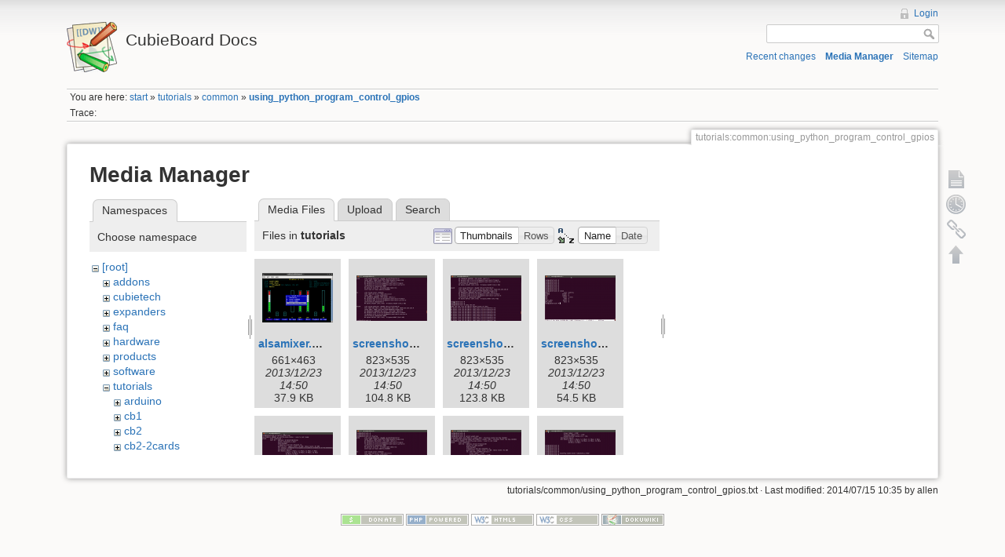

--- FILE ---
content_type: text/html; charset=utf-8
request_url: http://docs.cubieboard.org/tutorials/common/using_python_program_control_gpios?ns=tutorials&tab_files=files&do=media&tab_details=view&image=tutorials%3Acommon%3A193953xb82b8224t8qncle.png
body_size: 27274
content:
<!DOCTYPE html>
<html lang="en" dir="ltr" class="no-js">
<head>
    <meta charset="utf-8" />
    <title>tutorials:common:using_python_program_control_gpios [CubieBoard Docs]</title>
    <script>(function(H){H.className=H.className.replace(/\bno-js\b/,'js')})(document.documentElement)</script>
    <meta name="generator" content="DokuWiki"/>
<meta name="robots" content="noindex,nofollow"/>
<link rel="search" type="application/opensearchdescription+xml" href="/lib/exe/opensearch.php" title="CubieBoard Docs"/>
<link rel="start" href="/"/>
<link rel="contents" href="/tutorials/common/using_python_program_control_gpios?do=index" title="Sitemap"/>
<link rel="alternate" type="application/rss+xml" title="Recent Changes" href="/feed.php"/>
<link rel="alternate" type="application/rss+xml" title="Current Namespace" href="/feed.php?mode=list&amp;ns=tutorials:common"/>
<link rel="alternate" type="text/html" title="Plain HTML" href="/_export/xhtml/tutorials/common/using_python_program_control_gpios"/>
<link rel="alternate" type="text/plain" title="Wiki Markup" href="/_export/raw/tutorials/common/using_python_program_control_gpios"/>
<link rel="stylesheet" type="text/css" href="/lib/exe/css.php?t=dokuwiki&amp;tseed=1497999571"/>
<script type="text/javascript">/*<![CDATA[*/var NS='tutorials:common';var JSINFO = {"id":"tutorials:common:using_python_program_control_gpios","namespace":"tutorials:common","plugin_aceeditor":{"default":true,"highlight":true,"wraplimit":80,"colortheme":"textmate","latex":true,"markdown":true,"mdpage":false,"xmltags":[]},"isadmin":0,"isauth":0};
/*!]]>*/</script>
<script type="text/javascript" charset="utf-8" src="/lib/exe/js.php?tseed=1497999571"></script>
    <meta name="viewport" content="width=device-width,initial-scale=1" />
    <link rel="shortcut icon" href="/lib/tpl/dokuwiki/images/favicon.ico" />
<link rel="apple-touch-icon" href="/lib/tpl/dokuwiki/images/apple-touch-icon.png" />
    </head>

<body>
    <!--[if lte IE 7 ]><div id="IE7"><![endif]--><!--[if IE 8 ]><div id="IE8"><![endif]-->
    <div id="dokuwiki__site"><div id="dokuwiki__top"
        class="dokuwiki site mode_media  hasSidebar">

        
<!-- ********** HEADER ********** -->
<div id="dokuwiki__header"><div class="pad group">

    
    <div class="headings group">
        <ul class="a11y skip">
            <li><a href="#dokuwiki__content">skip to content</a></li>
        </ul>

        <h1><a href="/start"  accesskey="h" title="[H]"><img src="/lib/tpl/dokuwiki/images/logo.png" width="64" height="64" alt="" /> <span>CubieBoard Docs</span></a></h1>
            </div>

    <div class="tools group">
        <!-- USER TOOLS -->
                    <div id="dokuwiki__usertools">
                <h3 class="a11y">User Tools</h3>
                <ul>
                    <li><a href="/tutorials/common/using_python_program_control_gpios?do=login&amp;sectok=495080fa8331a1b4207ef84342cd7fe3"  class="action login" rel="nofollow" title="Login">Login</a></li>                </ul>
            </div>
        
        <!-- SITE TOOLS -->
        <div id="dokuwiki__sitetools">
            <h3 class="a11y">Site Tools</h3>
            <form action="/start" accept-charset="utf-8" class="search" id="dw__search" method="get"><div class="no"><input type="hidden" name="do" value="search" /><input type="text" id="qsearch__in" accesskey="f" name="id" class="edit" title="[F]" /><input type="submit" value="Search" class="button" title="Search" /><div id="qsearch__out" class="ajax_qsearch JSpopup"></div></div></form>            <div class="mobileTools">
                <form action="/doku.php" method="get" accept-charset="utf-8"><div class="no"><input type="hidden" name="id" value="tutorials:common:using_python_program_control_gpios" /><select name="do" class="edit quickselect" title="Tools"><option value="">Tools</option><optgroup label="Page Tools"><option value="">Show page</option><option value="revisions">Old revisions</option><option value="backlink">Backlinks</option></optgroup><optgroup label="Site Tools"><option value="recent">Recent changes</option><option value="media">Media Manager</option><option value="index">Sitemap</option></optgroup><optgroup label="User Tools"><option value="login">Login</option></optgroup></select><input type="submit" value="&gt;" /></div></form>            </div>
            <ul>
                <li><a href="/tutorials/common/using_python_program_control_gpios?do=recent"  class="action recent" accesskey="r" rel="nofollow" title="Recent changes [R]">Recent changes</a></li><li><a href="/tutorials/common/using_python_program_control_gpios?do=media&amp;ns=tutorials%3Acommon"  class="action media" rel="nofollow" title="Media Manager">Media Manager</a></li><li><a href="/tutorials/common/using_python_program_control_gpios?do=index"  class="action index" accesskey="x" rel="nofollow" title="Sitemap [X]">Sitemap</a></li>            </ul>
        </div>

    </div>

    <!-- BREADCRUMBS -->
            <div class="breadcrumbs">
                            <div class="youarehere"><span class="bchead">You are here: </span><span class="home"><a href="/start" class="wikilink1" title="start">start</a></span> » <a href="/tutorials/start" class="wikilink1" title="tutorials:start">tutorials</a> » <a href="/tutorials/common/start" class="wikilink1" title="tutorials:common:start">common</a> » <span class="curid"><a href="/tutorials/common/using_python_program_control_gpios" class="wikilink1" title="tutorials:common:using_python_program_control_gpios">using_python_program_control_gpios</a></span></div>
                                        <div class="trace"><span class="bchead">Trace:</span></div>
                    </div>
    
    
    <hr class="a11y" />
</div></div><!-- /header -->

        <div class="wrapper group">

            
            <!-- ********** CONTENT ********** -->
            <div id="dokuwiki__content"><div class="pad group">

                <div class="pageId"><span>tutorials:common:using_python_program_control_gpios</span></div>

                <div class="page group">
                                                            <!-- wikipage start -->
                    <div id="mediamanager__page">
<h1>Media Manager</h1>
<div class="panel namespaces">
<h2>Namespaces</h2>
<div class="panelHeader">Choose namespace</div>
<div class="panelContent" id="media__tree">

<ul class="idx">
<li class="media level0 open"><img src="/lib/images/minus.gif" alt="−" /><div class="li"><a href="/tutorials/common/using_python_program_control_gpios?ns=&amp;tab_files=files&amp;do=media&amp;tab_details=view&amp;image=tutorials%3Acommon%3A193953xb82b8224t8qncle.png" class="idx_dir">[root]</a></div>
<ul class="idx">
<li class="media level1 closed"><img src="/lib/images/plus.gif" alt="+" /><div class="li"><a href="/tutorials/common/using_python_program_control_gpios?ns=addons&amp;tab_files=files&amp;do=media&amp;tab_details=view&amp;image=tutorials%3Acommon%3A193953xb82b8224t8qncle.png" class="idx_dir">addons</a></div></li>
<li class="media level1 closed"><img src="/lib/images/plus.gif" alt="+" /><div class="li"><a href="/tutorials/common/using_python_program_control_gpios?ns=cubietech&amp;tab_files=files&amp;do=media&amp;tab_details=view&amp;image=tutorials%3Acommon%3A193953xb82b8224t8qncle.png" class="idx_dir">cubietech</a></div></li>
<li class="media level1 closed"><img src="/lib/images/plus.gif" alt="+" /><div class="li"><a href="/tutorials/common/using_python_program_control_gpios?ns=expanders&amp;tab_files=files&amp;do=media&amp;tab_details=view&amp;image=tutorials%3Acommon%3A193953xb82b8224t8qncle.png" class="idx_dir">expanders</a></div></li>
<li class="media level1 closed"><img src="/lib/images/plus.gif" alt="+" /><div class="li"><a href="/tutorials/common/using_python_program_control_gpios?ns=faq&amp;tab_files=files&amp;do=media&amp;tab_details=view&amp;image=tutorials%3Acommon%3A193953xb82b8224t8qncle.png" class="idx_dir">faq</a></div></li>
<li class="media level1 closed"><img src="/lib/images/plus.gif" alt="+" /><div class="li"><a href="/tutorials/common/using_python_program_control_gpios?ns=hardware&amp;tab_files=files&amp;do=media&amp;tab_details=view&amp;image=tutorials%3Acommon%3A193953xb82b8224t8qncle.png" class="idx_dir">hardware</a></div></li>
<li class="media level1 closed"><img src="/lib/images/plus.gif" alt="+" /><div class="li"><a href="/tutorials/common/using_python_program_control_gpios?ns=products&amp;tab_files=files&amp;do=media&amp;tab_details=view&amp;image=tutorials%3Acommon%3A193953xb82b8224t8qncle.png" class="idx_dir">products</a></div></li>
<li class="media level1 closed"><img src="/lib/images/plus.gif" alt="+" /><div class="li"><a href="/tutorials/common/using_python_program_control_gpios?ns=software&amp;tab_files=files&amp;do=media&amp;tab_details=view&amp;image=tutorials%3Acommon%3A193953xb82b8224t8qncle.png" class="idx_dir">software</a></div></li>
<li class="media level1 open"><img src="/lib/images/minus.gif" alt="−" /><div class="li"><a href="/tutorials/common/using_python_program_control_gpios?ns=tutorials&amp;tab_files=files&amp;do=media&amp;tab_details=view&amp;image=tutorials%3Acommon%3A193953xb82b8224t8qncle.png" class="idx_dir">tutorials</a></div>
<ul class="idx">
<li class="media level2 closed"><img src="/lib/images/plus.gif" alt="+" /><div class="li"><a href="/tutorials/common/using_python_program_control_gpios?ns=tutorials%2Farduino&amp;tab_files=files&amp;do=media&amp;tab_details=view&amp;image=tutorials%3Acommon%3A193953xb82b8224t8qncle.png" class="idx_dir">arduino</a></div></li>
<li class="media level2 closed"><img src="/lib/images/plus.gif" alt="+" /><div class="li"><a href="/tutorials/common/using_python_program_control_gpios?ns=tutorials%2Fcb1&amp;tab_files=files&amp;do=media&amp;tab_details=view&amp;image=tutorials%3Acommon%3A193953xb82b8224t8qncle.png" class="idx_dir">cb1</a></div></li>
<li class="media level2 closed"><img src="/lib/images/plus.gif" alt="+" /><div class="li"><a href="/tutorials/common/using_python_program_control_gpios?ns=tutorials%2Fcb2&amp;tab_files=files&amp;do=media&amp;tab_details=view&amp;image=tutorials%3Acommon%3A193953xb82b8224t8qncle.png" class="idx_dir">cb2</a></div></li>
<li class="media level2 closed"><img src="/lib/images/plus.gif" alt="+" /><div class="li"><a href="/tutorials/common/using_python_program_control_gpios?ns=tutorials%2Fcb2-2cards&amp;tab_files=files&amp;do=media&amp;tab_details=view&amp;image=tutorials%3Acommon%3A193953xb82b8224t8qncle.png" class="idx_dir">cb2-2cards</a></div></li>
<li class="media level2 closed"><img src="/lib/images/plus.gif" alt="+" /><div class="li"><a href="/tutorials/common/using_python_program_control_gpios?ns=tutorials%2Fcc-a80&amp;tab_files=files&amp;do=media&amp;tab_details=view&amp;image=tutorials%3Acommon%3A193953xb82b8224t8qncle.png" class="idx_dir">cc-a80</a></div></li>
<li class="media level2 closed"><img src="/lib/images/plus.gif" alt="+" /><div class="li"><a href="/tutorials/common/using_python_program_control_gpios?ns=tutorials%2Fcommon&amp;tab_files=files&amp;do=media&amp;tab_details=view&amp;image=tutorials%3Acommon%3A193953xb82b8224t8qncle.png" class="idx_dir">common</a></div></li>
<li class="media level2 closed"><img src="/lib/images/plus.gif" alt="+" /><div class="li"><a href="/tutorials/common/using_python_program_control_gpios?ns=tutorials%2Fct1&amp;tab_files=files&amp;do=media&amp;tab_details=view&amp;image=tutorials%3Acommon%3A193953xb82b8224t8qncle.png" class="idx_dir">ct1</a></div></li>
<li class="media level2 closed"><img src="/lib/images/plus.gif" alt="+" /><div class="li"><a href="/tutorials/common/using_python_program_control_gpios?ns=tutorials%2Fcubieboard2_dual-card&amp;tab_files=files&amp;do=media&amp;tab_details=view&amp;image=tutorials%3Acommon%3A193953xb82b8224t8qncle.png" class="idx_dir">cubieboard2_dual-card</a></div></li>
<li class="media level2 closed"><img src="/lib/images/plus.gif" alt="+" /><div class="li"><a href="/tutorials/common/using_python_program_control_gpios?ns=tutorials%2Fdvk521&amp;tab_files=files&amp;do=media&amp;tab_details=view&amp;image=tutorials%3Acommon%3A193953xb82b8224t8qncle.png" class="idx_dir">dvk521</a></div></li>
<li class="media level2 closed"><img src="/lib/images/plus.gif" alt="+" /><div class="li"><a href="/tutorials/common/using_python_program_control_gpios?ns=tutorials%2Fexpansion_boards_dvk&amp;tab_files=files&amp;do=media&amp;tab_details=view&amp;image=tutorials%3Acommon%3A193953xb82b8224t8qncle.png" class="idx_dir">expansion_boards_dvk</a></div></li>
</ul>
</li>
<li class="media level1 closed"><img src="/lib/images/plus.gif" alt="+" /><div class="li"><a href="/tutorials/common/using_python_program_control_gpios?ns=wiki&amp;tab_files=files&amp;do=media&amp;tab_details=view&amp;image=tutorials%3Acommon%3A193953xb82b8224t8qncle.png" class="idx_dir">wiki</a></div></li>
</ul></li>
</ul>
</div>
</div>
<div class="panel filelist">
<h2 class="a11y">Media Files</h2>
<ul class="tabs">
<li><strong>Media Files</strong></li>
<li><a href="/tutorials/common/using_python_program_control_gpios?tab_files=upload&amp;do=media&amp;tab_details=view&amp;image=tutorials%3Acommon%3A193953xb82b8224t8qncle.png&amp;ns=tutorials">Upload</a></li>
<li><a href="/tutorials/common/using_python_program_control_gpios?tab_files=search&amp;do=media&amp;tab_details=view&amp;image=tutorials%3Acommon%3A193953xb82b8224t8qncle.png&amp;ns=tutorials">Search</a></li>
</ul>
<div class="panelHeader">
<h3>Files in <strong>tutorials</strong></h3>
<form class="options" method="get" action="/tutorials/common/using_python_program_control_gpios" accept-charset="utf-8"><div class="no">
<input type="hidden" name="do" value="media" /><input type="hidden" name="tab_files" value="files" /><input type="hidden" name="tab_details" value="view" /><input type="hidden" name="image" value="tutorials:common:193953xb82b8224t8qncle.png" /><input type="hidden" name="ns" value="tutorials" /><ul>
<li class="listType"><label class="thumbs" for="listType__thumbs"><input type="radio" id="listType__thumbs" name="list" value="thumbs" checked="checked" /> <span>Thumbnails</span></label>
<label class="rows" for="listType__rows"><input type="radio" id="listType__rows" name="list" value="rows" /> <span>Rows</span></label>
</li>
<li class="sortBy"><label class="name" for="sortBy__name"><input type="radio" id="sortBy__name" name="sort" value="name" checked="checked" /> <span>Name</span></label>
<label class="date" for="sortBy__date"><input type="radio" id="sortBy__date" name="sort" value="date" /> <span>Date</span></label>
</li>
<li><input type="submit" value="Apply" class="button" />
</li>
</ul>
</div></form>
</div>
<div class="panelContent">
<ul class="thumbs"><li><dl title="tutorials:alsamixer.png">
<dt><a id="l_:tutorials:alsamixer.png" class="image thumb" href="/tutorials/common/using_python_program_control_gpios?image=tutorials%3Aalsamixer.png&amp;ns=tutorials&amp;tab_details=view&amp;do=media&amp;tab_files=files"><img src="/_media/tutorials/alsamixer.png?w=90&amp;h=63&amp;t=1387781419&amp;tok=feb37d" alt="tutorials:alsamixer.png" /></a></dt>
<dd class="name"><a href="/tutorials/common/using_python_program_control_gpios?image=tutorials%3Aalsamixer.png&amp;ns=tutorials&amp;tab_details=view&amp;do=media&amp;tab_files=files" id="h_:tutorials:alsamixer.png">alsamixer.png</a></dd>
<dd class="size">661&#215;463</dd>
<dd class="date">2013/12/23 14:50</dd>
<dd class="filesize">37.9 KB</dd>
</dl></li>
<li><dl title="tutorials:screenshot_from_2013-11-02_17_02_23.png">
<dt><a id="l_:tutorials:screenshot_from_2013-11-02_17_02_23.png" class="image thumb" href="/tutorials/common/using_python_program_control_gpios?image=tutorials%3Ascreenshot_from_2013-11-02_17_02_23.png&amp;ns=tutorials&amp;tab_details=view&amp;do=media&amp;tab_files=files"><img src="/_media/tutorials/screenshot_from_2013-11-02_17_02_23.png?w=90&amp;h=58&amp;t=1387781419&amp;tok=a3c435" alt="tutorials:screenshot_from_2013-11-02_17_02_23.png" /></a></dt>
<dd class="name"><a href="/tutorials/common/using_python_program_control_gpios?image=tutorials%3Ascreenshot_from_2013-11-02_17_02_23.png&amp;ns=tutorials&amp;tab_details=view&amp;do=media&amp;tab_files=files" id="h_:tutorials:screenshot_from_2013-11-02_17_02_23.png">screenshot_from_2013-11-02_17_02_23.png</a></dd>
<dd class="size">823&#215;535</dd>
<dd class="date">2013/12/23 14:50</dd>
<dd class="filesize">104.8 KB</dd>
</dl></li>
<li><dl title="tutorials:screenshot_from_2013-11-02_17_03_06.png">
<dt><a id="l_:tutorials:screenshot_from_2013-11-02_17_03_06.png" class="image thumb" href="/tutorials/common/using_python_program_control_gpios?image=tutorials%3Ascreenshot_from_2013-11-02_17_03_06.png&amp;ns=tutorials&amp;tab_details=view&amp;do=media&amp;tab_files=files"><img src="/_media/tutorials/screenshot_from_2013-11-02_17_03_06.png?w=90&amp;h=58&amp;t=1387781419&amp;tok=3c59b0" alt="tutorials:screenshot_from_2013-11-02_17_03_06.png" /></a></dt>
<dd class="name"><a href="/tutorials/common/using_python_program_control_gpios?image=tutorials%3Ascreenshot_from_2013-11-02_17_03_06.png&amp;ns=tutorials&amp;tab_details=view&amp;do=media&amp;tab_files=files" id="h_:tutorials:screenshot_from_2013-11-02_17_03_06.png">screenshot_from_2013-11-02_17_03_06.png</a></dd>
<dd class="size">823&#215;535</dd>
<dd class="date">2013/12/23 14:50</dd>
<dd class="filesize">123.8 KB</dd>
</dl></li>
<li><dl title="tutorials:screenshot_from_2013-11-02_17_15_07.png">
<dt><a id="l_:tutorials:screenshot_from_2013-11-02_17_15_07.png" class="image thumb" href="/tutorials/common/using_python_program_control_gpios?image=tutorials%3Ascreenshot_from_2013-11-02_17_15_07.png&amp;ns=tutorials&amp;tab_details=view&amp;do=media&amp;tab_files=files"><img src="/_media/tutorials/screenshot_from_2013-11-02_17_15_07.png?w=90&amp;h=58&amp;t=1387781419&amp;tok=5d20a4" alt="tutorials:screenshot_from_2013-11-02_17_15_07.png" /></a></dt>
<dd class="name"><a href="/tutorials/common/using_python_program_control_gpios?image=tutorials%3Ascreenshot_from_2013-11-02_17_15_07.png&amp;ns=tutorials&amp;tab_details=view&amp;do=media&amp;tab_files=files" id="h_:tutorials:screenshot_from_2013-11-02_17_15_07.png">screenshot_from_2013-11-02_17_15_07.png</a></dd>
<dd class="size">823&#215;535</dd>
<dd class="date">2013/12/23 14:50</dd>
<dd class="filesize">54.5 KB</dd>
</dl></li>
<li><dl title="tutorials:screenshot_from_2013-11-02_17_15_53.png">
<dt><a id="l_:tutorials:screenshot_from_2013-11-02_17_15_53.png" class="image thumb" href="/tutorials/common/using_python_program_control_gpios?image=tutorials%3Ascreenshot_from_2013-11-02_17_15_53.png&amp;ns=tutorials&amp;tab_details=view&amp;do=media&amp;tab_files=files"><img src="/_media/tutorials/screenshot_from_2013-11-02_17_15_53.png?w=90&amp;h=58&amp;t=1387781419&amp;tok=822124" alt="tutorials:screenshot_from_2013-11-02_17_15_53.png" /></a></dt>
<dd class="name"><a href="/tutorials/common/using_python_program_control_gpios?image=tutorials%3Ascreenshot_from_2013-11-02_17_15_53.png&amp;ns=tutorials&amp;tab_details=view&amp;do=media&amp;tab_files=files" id="h_:tutorials:screenshot_from_2013-11-02_17_15_53.png">screenshot_from_2013-11-02_17_15_53.png</a></dd>
<dd class="size">823&#215;535</dd>
<dd class="date">2013/12/23 14:50</dd>
<dd class="filesize">100.7 KB</dd>
</dl></li>
<li><dl title="tutorials:screenshot_from_2013-11-02_17_16_24.png">
<dt><a id="l_:tutorials:screenshot_from_2013-11-02_17_16_24.png" class="image thumb" href="/tutorials/common/using_python_program_control_gpios?image=tutorials%3Ascreenshot_from_2013-11-02_17_16_24.png&amp;ns=tutorials&amp;tab_details=view&amp;do=media&amp;tab_files=files"><img src="/_media/tutorials/screenshot_from_2013-11-02_17_16_24.png?w=90&amp;h=64&amp;t=1387781419&amp;tok=1d1797" alt="tutorials:screenshot_from_2013-11-02_17_16_24.png" /></a></dt>
<dd class="name"><a href="/tutorials/common/using_python_program_control_gpios?image=tutorials%3Ascreenshot_from_2013-11-02_17_16_24.png&amp;ns=tutorials&amp;tab_details=view&amp;do=media&amp;tab_files=files" id="h_:tutorials:screenshot_from_2013-11-02_17_16_24.png">screenshot_from_2013-11-02_17_16_24.png</a></dd>
<dd class="size">823&#215;589</dd>
<dd class="date">2013/12/23 14:50</dd>
<dd class="filesize">112.9 KB</dd>
</dl></li>
<li><dl title="tutorials:screenshot_from_2013-11-02_18_01_16.png">
<dt><a id="l_:tutorials:screenshot_from_2013-11-02_18_01_16.png" class="image thumb" href="/tutorials/common/using_python_program_control_gpios?image=tutorials%3Ascreenshot_from_2013-11-02_18_01_16.png&amp;ns=tutorials&amp;tab_details=view&amp;do=media&amp;tab_files=files"><img src="/_media/tutorials/screenshot_from_2013-11-02_18_01_16.png?w=90&amp;h=64&amp;t=1387781419&amp;tok=c9b51d" alt="tutorials:screenshot_from_2013-11-02_18_01_16.png" /></a></dt>
<dd class="name"><a href="/tutorials/common/using_python_program_control_gpios?image=tutorials%3Ascreenshot_from_2013-11-02_18_01_16.png&amp;ns=tutorials&amp;tab_details=view&amp;do=media&amp;tab_files=files" id="h_:tutorials:screenshot_from_2013-11-02_18_01_16.png">screenshot_from_2013-11-02_18_01_16.png</a></dd>
<dd class="size">823&#215;589</dd>
<dd class="date">2013/12/23 14:50</dd>
<dd class="filesize">116.3 KB</dd>
</dl></li>
<li><dl title="tutorials:screenshot_from_2013-11-02_18_02_17.png">
<dt><a id="l_:tutorials:screenshot_from_2013-11-02_18_02_17.png" class="image thumb" href="/tutorials/common/using_python_program_control_gpios?image=tutorials%3Ascreenshot_from_2013-11-02_18_02_17.png&amp;ns=tutorials&amp;tab_details=view&amp;do=media&amp;tab_files=files"><img src="/_media/tutorials/screenshot_from_2013-11-02_18_02_17.png?w=90&amp;h=64&amp;t=1387781419&amp;tok=3ee671" alt="tutorials:screenshot_from_2013-11-02_18_02_17.png" /></a></dt>
<dd class="name"><a href="/tutorials/common/using_python_program_control_gpios?image=tutorials%3Ascreenshot_from_2013-11-02_18_02_17.png&amp;ns=tutorials&amp;tab_details=view&amp;do=media&amp;tab_files=files" id="h_:tutorials:screenshot_from_2013-11-02_18_02_17.png">screenshot_from_2013-11-02_18_02_17.png</a></dd>
<dd class="size">823&#215;589</dd>
<dd class="date">2013/12/23 14:50</dd>
<dd class="filesize">101.8 KB</dd>
</dl></li>
<li><dl title="tutorials:screenshot_from_2013-11-02_18_02_38.png">
<dt><a id="l_:tutorials:screenshot_from_2013-11-02_18_02_38.png" class="image thumb" href="/tutorials/common/using_python_program_control_gpios?image=tutorials%3Ascreenshot_from_2013-11-02_18_02_38.png&amp;ns=tutorials&amp;tab_details=view&amp;do=media&amp;tab_files=files"><img src="/_media/tutorials/screenshot_from_2013-11-02_18_02_38.png?w=90&amp;h=64&amp;t=1387781419&amp;tok=705600" alt="tutorials:screenshot_from_2013-11-02_18_02_38.png" /></a></dt>
<dd class="name"><a href="/tutorials/common/using_python_program_control_gpios?image=tutorials%3Ascreenshot_from_2013-11-02_18_02_38.png&amp;ns=tutorials&amp;tab_details=view&amp;do=media&amp;tab_files=files" id="h_:tutorials:screenshot_from_2013-11-02_18_02_38.png">screenshot_from_2013-11-02_18_02_38.png</a></dd>
<dd class="size">823&#215;589</dd>
<dd class="date">2013/12/23 14:50</dd>
<dd class="filesize">114.1 KB</dd>
</dl></li>
<li><dl title="tutorials:screenshot_from_2013-11-02_18_03_13.png">
<dt><a id="l_:tutorials:screenshot_from_2013-11-02_18_03_13.png" class="image thumb" href="/tutorials/common/using_python_program_control_gpios?image=tutorials%3Ascreenshot_from_2013-11-02_18_03_13.png&amp;ns=tutorials&amp;tab_details=view&amp;do=media&amp;tab_files=files"><img src="/_media/tutorials/screenshot_from_2013-11-02_18_03_13.png?w=90&amp;h=64&amp;t=1387781419&amp;tok=41ea6e" alt="tutorials:screenshot_from_2013-11-02_18_03_13.png" /></a></dt>
<dd class="name"><a href="/tutorials/common/using_python_program_control_gpios?image=tutorials%3Ascreenshot_from_2013-11-02_18_03_13.png&amp;ns=tutorials&amp;tab_details=view&amp;do=media&amp;tab_files=files" id="h_:tutorials:screenshot_from_2013-11-02_18_03_13.png">screenshot_from_2013-11-02_18_03_13.png</a></dd>
<dd class="size">823&#215;589</dd>
<dd class="date">2013/12/23 14:50</dd>
<dd class="filesize">142.1 KB</dd>
</dl></li>
</ul>
</div>
</div>
<div class="panel file">
<h2 class="a11y">File</h2>
</div>
</div>

                    <!-- wikipage stop -->
                                    </div>

                <div class="docInfo">tutorials/common/using_python_program_control_gpios.txt · Last modified: 2014/07/15 10:35 by allen</div>

                            </div></div><!-- /content -->

            <hr class="a11y" />

            <!-- PAGE ACTIONS -->
            <div id="dokuwiki__pagetools">
                <h3 class="a11y">Page Tools</h3>
                <div class="tools">
                    <ul>
                        <li><a href="/tutorials/common/using_python_program_control_gpios"  class="action show" accesskey="v" rel="nofollow" title="Show page [V]"><span>Show page</span></a></li><li><a href="/tutorials/common/using_python_program_control_gpios?do=revisions"  class="action revs" accesskey="o" rel="nofollow" title="Old revisions [O]"><span>Old revisions</span></a></li><li><a href="/tutorials/common/using_python_program_control_gpios?do=backlink"  class="action backlink" rel="nofollow" title="Backlinks"><span>Backlinks</span></a></li><li><a href="#dokuwiki__top"  class="action top" accesskey="t" rel="nofollow" title="Back to top [T]"><span>Back to top</span></a></li>                    </ul>
                </div>
            </div>
        </div><!-- /wrapper -->

        
<!-- ********** FOOTER ********** -->
<div id="dokuwiki__footer"><div class="pad">
    
    <div class="buttons">
                <a href="http://www.dokuwiki.org/donate" title="Donate" target="_blank"><img
            src="/lib/tpl/dokuwiki/images/button-donate.gif" width="80" height="15" alt="Donate" /></a>
        <a href="http://www.php.net" title="Powered by PHP" target="_blank"><img
            src="/lib/tpl/dokuwiki/images/button-php.gif" width="80" height="15" alt="Powered by PHP" /></a>
        <a href="http://validator.w3.org/check/referer" title="Valid HTML5" target="_blank"><img
            src="/lib/tpl/dokuwiki/images/button-html5.png" width="80" height="15" alt="Valid HTML5" /></a>
        <a href="http://jigsaw.w3.org/css-validator/check/referer?profile=css3" title="Valid CSS" target="_blank"><img
            src="/lib/tpl/dokuwiki/images/button-css.png" width="80" height="15" alt="Valid CSS" /></a>
        <a href="http://dokuwiki.org/" title="Driven by DokuWiki" target="_blank"><img
            src="/lib/tpl/dokuwiki/images/button-dw.png" width="80" height="15" alt="Driven by DokuWiki" /></a>
    </div>
</div></div><!-- /footer -->

    </div></div><!-- /site -->

    <div class="no"><img src="/lib/exe/indexer.php?id=tutorials%3Acommon%3Ausing_python_program_control_gpios&amp;1764002040" width="2" height="1" alt="" /></div>
    <div id="screen__mode" class="no"></div>    <!--[if ( lte IE 7 | IE 8 ) ]></div><![endif]-->
</body>
</html>
